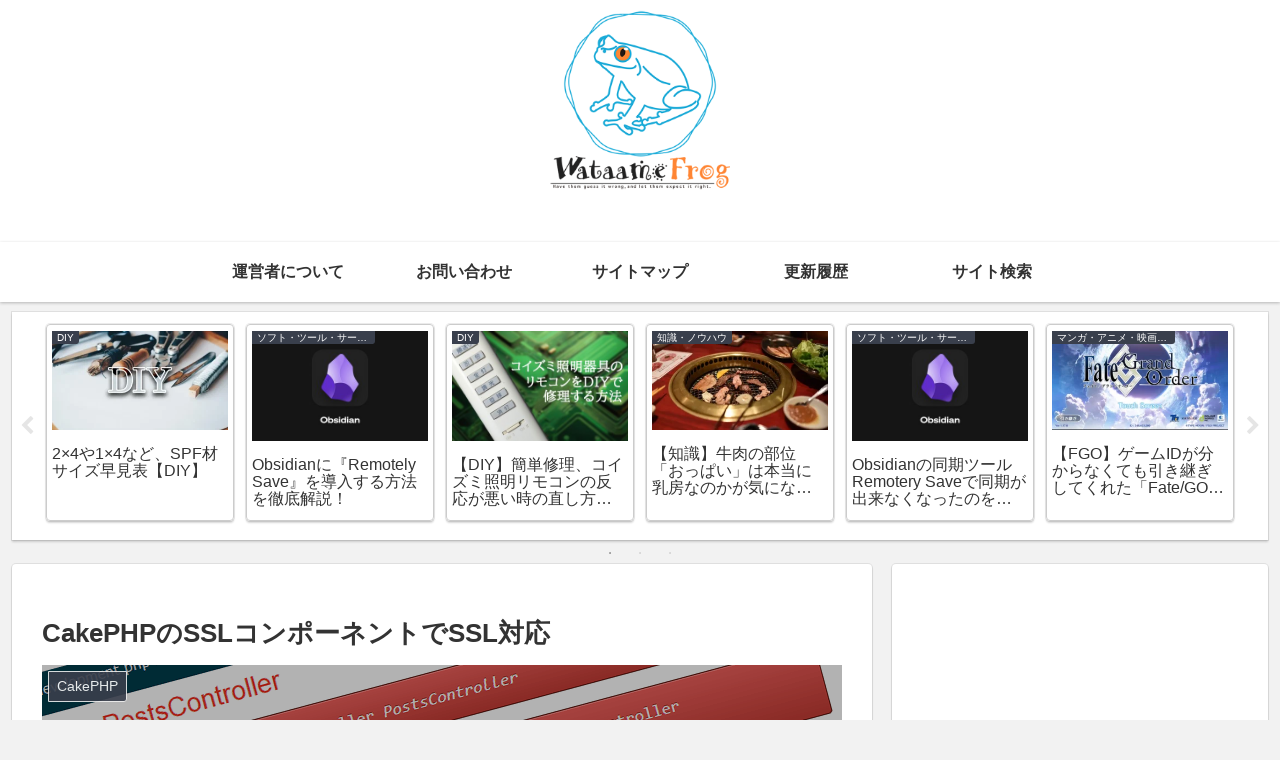

--- FILE ---
content_type: text/html; charset=utf-8
request_url: https://www.google.com/recaptcha/api2/aframe
body_size: 269
content:
<!DOCTYPE HTML><html><head><meta http-equiv="content-type" content="text/html; charset=UTF-8"></head><body><script nonce="BQ-JzaL7T-AA88315RJxgw">/** Anti-fraud and anti-abuse applications only. See google.com/recaptcha */ try{var clients={'sodar':'https://pagead2.googlesyndication.com/pagead/sodar?'};window.addEventListener("message",function(a){try{if(a.source===window.parent){var b=JSON.parse(a.data);var c=clients[b['id']];if(c){var d=document.createElement('img');d.src=c+b['params']+'&rc='+(localStorage.getItem("rc::a")?sessionStorage.getItem("rc::b"):"");window.document.body.appendChild(d);sessionStorage.setItem("rc::e",parseInt(sessionStorage.getItem("rc::e")||0)+1);localStorage.setItem("rc::h",'1768954684084');}}}catch(b){}});window.parent.postMessage("_grecaptcha_ready", "*");}catch(b){}</script></body></html>

--- FILE ---
content_type: application/javascript; charset=utf-8;
request_url: https://dalc.valuecommerce.com/app3?p=886270050&_s=https%3A%2F%2Fnodoame.net%2Farchives%2F1268&vf=iVBORw0KGgoAAAANSUhEUgAAAAMAAAADCAYAAABWKLW%2FAAAAMklEQVQYVwEnANj%2FAQEWAP9oWhsA0JDwAAHOoQP%2Fw6OvAHlGUwABuwqK%2F1Dm5gBsEJAAI40PVctudhsAAAAASUVORK5CYII%3D
body_size: 402
content:
vc_linkswitch_callback({"t":"69701b3a","r":"aXAbOgANlHUDkUSyCooAHwqKC5Y-PA","ub":"aXAbOQALzqEDkUSyCooFuwqKC%2FBwdw%3D%3D","vcid":"Fh_xrHHxqyAkWh4IaGlPm1xT1n1zr3qVFvOUnZ4V_Yy33z1MTkugkg","vcpub":"0.889973","valuecommerce.com":{"a":"2803077","m":"4","g":"ae29c47086"},"l":3,"p":886270050,"valuecommerce.ne.jp":{"a":"2803077","m":"4","g":"ae29c47086"},"s":3092274})

--- FILE ---
content_type: application/javascript; charset=utf-8
request_url: https://fundingchoicesmessages.google.com/f/AGSKWxV9GMCTb9CY_aaN6TLCSFtEJYzS-d2Z1MxcZU-OoFsbqguoU73MIdTr4PnGOPvIsZ_UIUJcnXn2dxTCMxz2RnaCA9llnktjIIk5UbNOXhvxw5SFIdFq7CHw6LFMtqZP04GLbqUfa5sCWJDlIW2li0nA9Sozh6pxJb9l7WdUjmqFNXp3ypod6mqsV98N/_/ban300.html/syads./iframe_chitika_/rotatedads13./horizontal_ad.
body_size: -1292
content:
window['9d4dcee8-e831-4fd1-a20b-87863dbd5bde'] = true;